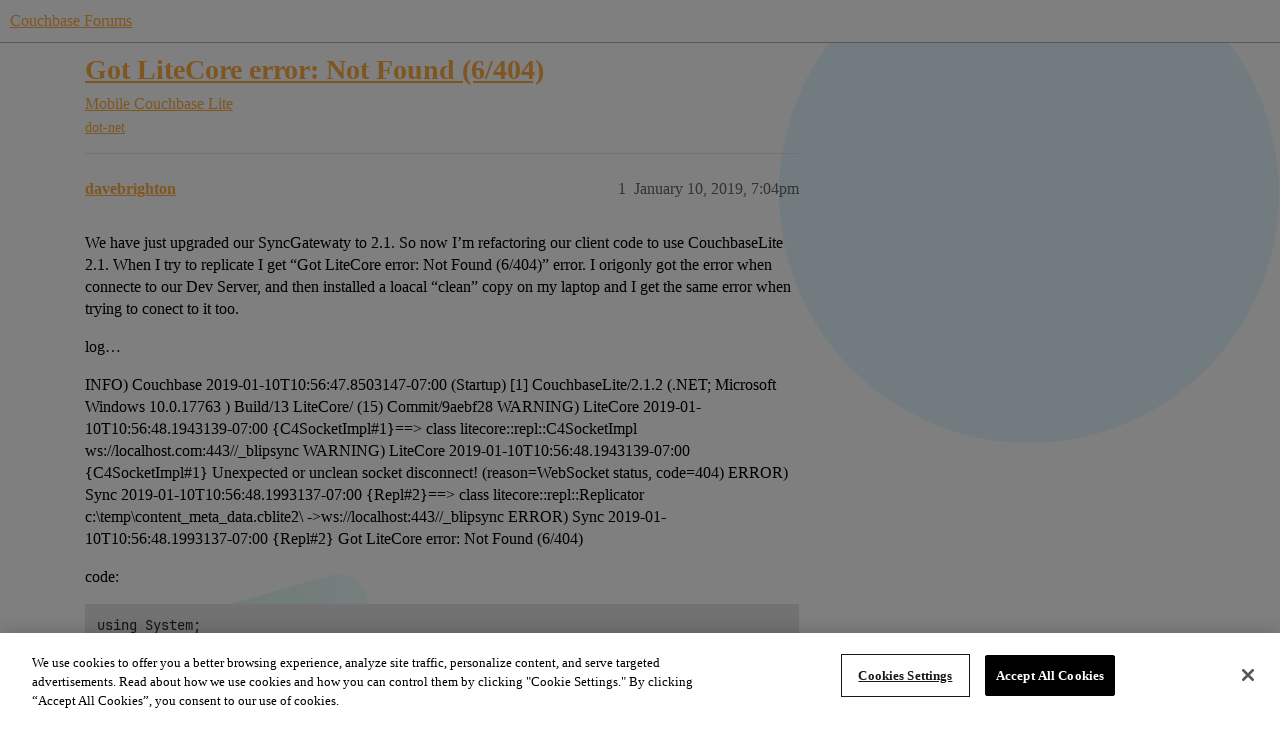

--- FILE ---
content_type: text/html; charset=utf-8
request_url: https://www.couchbase.com/forums/t/got-litecore-error-not-found-6-404/19724
body_size: 7061
content:
<!DOCTYPE html>
<html lang="en">
  <head>
    <meta charset="utf-8">
    <title>Got LiteCore error: Not Found (6/404) - Couchbase Lite - Couchbase Forums</title>
    <meta name="description" content="We have just upgraded our SyncGatewaty to 2.1.  So now I’m refactoring our client code to use CouchbaseLite 2.1.   When I try to replicate I get “Got LiteCore error: Not Found (6/404)” error.  I origonly got the error wh&amp;hellip;">
    <meta name="generator" content="Discourse 2026.01.0-latest - https://github.com/discourse/discourse version 74b9dab90ff8a1c5a7ecb2a4f3692cb851f3ce23">
<link rel="icon" type="image/png" href="https://global.discourse-cdn.com/couchbase/optimized/2X/5/5c3358874946bfe880e9bf3ffda96c2bc67451a6_2_32x32.png">
<link rel="apple-touch-icon" type="image/png" href="https://global.discourse-cdn.com/couchbase/optimized/2X/b/b979c51a7b008edb40f4aaf42a8b8946bc100805_2_180x180.png">
<meta name="theme-color" media="all" content="#ffffff">

<meta name="color-scheme" content="light">

<meta name="viewport" content="width=device-width, initial-scale=1.0, minimum-scale=1.0, viewport-fit=cover">
<meta name="discourse-base-uri" content="/forums">
<link rel="canonical" href="https://www.couchbase.com/forums/t/got-litecore-error-not-found-6-404/19724" />

<link rel="search" type="application/opensearchdescription+xml" href="https://www.couchbase.com/forums/opensearch.xml" title="Couchbase Forums Search">

    
    <link href="https://sea2.discourse-cdn.com/couchbase/forums/stylesheets/color_definitions_couchbase-peach_9_5_0bfe6a37c443689ffda490f9f9b996d4b4bc2c22.css?__ws=www.couchbase.com" media="all" rel="stylesheet" class="light-scheme" data-scheme-id="9"/>

<link href="https://sea2.discourse-cdn.com/couchbase/forums/stylesheets/common_17a7a358992077d0a064132db2a04ad5dbe459de.css?__ws=www.couchbase.com" media="all" rel="stylesheet" data-target="common"  />

  <link href="https://sea2.discourse-cdn.com/couchbase/forums/stylesheets/mobile_17a7a358992077d0a064132db2a04ad5dbe459de.css?__ws=www.couchbase.com" media="(max-width: 39.99999rem)" rel="stylesheet" data-target="mobile"  />
  <link href="https://sea2.discourse-cdn.com/couchbase/forums/stylesheets/desktop_17a7a358992077d0a064132db2a04ad5dbe459de.css?__ws=www.couchbase.com" media="(min-width: 40rem)" rel="stylesheet" data-target="desktop"  />



    <link href="https://sea2.discourse-cdn.com/couchbase/forums/stylesheets/checklist_17a7a358992077d0a064132db2a04ad5dbe459de.css?__ws=www.couchbase.com" media="all" rel="stylesheet" data-target="checklist"  />
    <link href="https://sea2.discourse-cdn.com/couchbase/forums/stylesheets/discourse-ai_17a7a358992077d0a064132db2a04ad5dbe459de.css?__ws=www.couchbase.com" media="all" rel="stylesheet" data-target="discourse-ai"  />
    <link href="https://sea2.discourse-cdn.com/couchbase/forums/stylesheets/discourse-akismet_17a7a358992077d0a064132db2a04ad5dbe459de.css?__ws=www.couchbase.com" media="all" rel="stylesheet" data-target="discourse-akismet"  />
    <link href="https://sea2.discourse-cdn.com/couchbase/forums/stylesheets/discourse-algolia_17a7a358992077d0a064132db2a04ad5dbe459de.css?__ws=www.couchbase.com" media="all" rel="stylesheet" data-target="discourse-algolia"  />
    <link href="https://sea2.discourse-cdn.com/couchbase/forums/stylesheets/discourse-cakeday_17a7a358992077d0a064132db2a04ad5dbe459de.css?__ws=www.couchbase.com" media="all" rel="stylesheet" data-target="discourse-cakeday"  />
    <link href="https://sea2.discourse-cdn.com/couchbase/forums/stylesheets/discourse-data-explorer_17a7a358992077d0a064132db2a04ad5dbe459de.css?__ws=www.couchbase.com" media="all" rel="stylesheet" data-target="discourse-data-explorer"  />
    <link href="https://sea2.discourse-cdn.com/couchbase/forums/stylesheets/discourse-details_17a7a358992077d0a064132db2a04ad5dbe459de.css?__ws=www.couchbase.com" media="all" rel="stylesheet" data-target="discourse-details"  />
    <link href="https://sea2.discourse-cdn.com/couchbase/forums/stylesheets/discourse-github_17a7a358992077d0a064132db2a04ad5dbe459de.css?__ws=www.couchbase.com" media="all" rel="stylesheet" data-target="discourse-github"  />
    <link href="https://sea2.discourse-cdn.com/couchbase/forums/stylesheets/discourse-lazy-videos_17a7a358992077d0a064132db2a04ad5dbe459de.css?__ws=www.couchbase.com" media="all" rel="stylesheet" data-target="discourse-lazy-videos"  />
    <link href="https://sea2.discourse-cdn.com/couchbase/forums/stylesheets/discourse-local-dates_17a7a358992077d0a064132db2a04ad5dbe459de.css?__ws=www.couchbase.com" media="all" rel="stylesheet" data-target="discourse-local-dates"  />
    <link href="https://sea2.discourse-cdn.com/couchbase/forums/stylesheets/discourse-narrative-bot_17a7a358992077d0a064132db2a04ad5dbe459de.css?__ws=www.couchbase.com" media="all" rel="stylesheet" data-target="discourse-narrative-bot"  />
    <link href="https://sea2.discourse-cdn.com/couchbase/forums/stylesheets/discourse-policy_17a7a358992077d0a064132db2a04ad5dbe459de.css?__ws=www.couchbase.com" media="all" rel="stylesheet" data-target="discourse-policy"  />
    <link href="https://sea2.discourse-cdn.com/couchbase/forums/stylesheets/discourse-presence_17a7a358992077d0a064132db2a04ad5dbe459de.css?__ws=www.couchbase.com" media="all" rel="stylesheet" data-target="discourse-presence"  />
    <link href="https://sea2.discourse-cdn.com/couchbase/forums/stylesheets/discourse-solved_17a7a358992077d0a064132db2a04ad5dbe459de.css?__ws=www.couchbase.com" media="all" rel="stylesheet" data-target="discourse-solved"  />
    <link href="https://sea2.discourse-cdn.com/couchbase/forums/stylesheets/discourse-templates_17a7a358992077d0a064132db2a04ad5dbe459de.css?__ws=www.couchbase.com" media="all" rel="stylesheet" data-target="discourse-templates"  />
    <link href="https://sea2.discourse-cdn.com/couchbase/forums/stylesheets/discourse-topic-voting_17a7a358992077d0a064132db2a04ad5dbe459de.css?__ws=www.couchbase.com" media="all" rel="stylesheet" data-target="discourse-topic-voting"  />
    <link href="https://sea2.discourse-cdn.com/couchbase/forums/stylesheets/footnote_17a7a358992077d0a064132db2a04ad5dbe459de.css?__ws=www.couchbase.com" media="all" rel="stylesheet" data-target="footnote"  />
    <link href="https://sea2.discourse-cdn.com/couchbase/forums/stylesheets/hosted-site_17a7a358992077d0a064132db2a04ad5dbe459de.css?__ws=www.couchbase.com" media="all" rel="stylesheet" data-target="hosted-site"  />
    <link href="https://sea2.discourse-cdn.com/couchbase/forums/stylesheets/poll_17a7a358992077d0a064132db2a04ad5dbe459de.css?__ws=www.couchbase.com" media="all" rel="stylesheet" data-target="poll"  />
    <link href="https://sea2.discourse-cdn.com/couchbase/forums/stylesheets/spoiler-alert_17a7a358992077d0a064132db2a04ad5dbe459de.css?__ws=www.couchbase.com" media="all" rel="stylesheet" data-target="spoiler-alert"  />
    <link href="https://sea2.discourse-cdn.com/couchbase/forums/stylesheets/discourse-ai_mobile_17a7a358992077d0a064132db2a04ad5dbe459de.css?__ws=www.couchbase.com" media="(max-width: 39.99999rem)" rel="stylesheet" data-target="discourse-ai_mobile"  />
    <link href="https://sea2.discourse-cdn.com/couchbase/forums/stylesheets/discourse-solved_mobile_17a7a358992077d0a064132db2a04ad5dbe459de.css?__ws=www.couchbase.com" media="(max-width: 39.99999rem)" rel="stylesheet" data-target="discourse-solved_mobile"  />
    <link href="https://sea2.discourse-cdn.com/couchbase/forums/stylesheets/discourse-topic-voting_mobile_17a7a358992077d0a064132db2a04ad5dbe459de.css?__ws=www.couchbase.com" media="(max-width: 39.99999rem)" rel="stylesheet" data-target="discourse-topic-voting_mobile"  />
    <link href="https://sea2.discourse-cdn.com/couchbase/forums/stylesheets/discourse-ai_desktop_17a7a358992077d0a064132db2a04ad5dbe459de.css?__ws=www.couchbase.com" media="(min-width: 40rem)" rel="stylesheet" data-target="discourse-ai_desktop"  />
    <link href="https://sea2.discourse-cdn.com/couchbase/forums/stylesheets/discourse-topic-voting_desktop_17a7a358992077d0a064132db2a04ad5dbe459de.css?__ws=www.couchbase.com" media="(min-width: 40rem)" rel="stylesheet" data-target="discourse-topic-voting_desktop"  />
    <link href="https://sea2.discourse-cdn.com/couchbase/forums/stylesheets/poll_desktop_17a7a358992077d0a064132db2a04ad5dbe459de.css?__ws=www.couchbase.com" media="(min-width: 40rem)" rel="stylesheet" data-target="poll_desktop"  />

  <link href="https://sea2.discourse-cdn.com/couchbase/forums/stylesheets/common_theme_12_c9592de3d727cc62d07b4984fb9393c1d1888466.css?__ws=www.couchbase.com" media="all" rel="stylesheet" data-target="common_theme" data-theme-id="12" data-theme-name="discourse clickable topic"/>
<link href="https://sea2.discourse-cdn.com/couchbase/forums/stylesheets/common_theme_10_edaecef921079c701c6325e3c96dd9fd6ab41938.css?__ws=www.couchbase.com" media="all" rel="stylesheet" data-target="common_theme" data-theme-id="10" data-theme-name="modern category + group boxes"/>
<link href="https://sea2.discourse-cdn.com/couchbase/forums/stylesheets/common_theme_5_8ca3a21236dfa0ca5bd49ba7c3c8e5e374298308.css?__ws=www.couchbase.com" media="all" rel="stylesheet" data-target="common_theme" data-theme-id="5" data-theme-name="mint"/>
<link href="https://sea2.discourse-cdn.com/couchbase/forums/stylesheets/common_theme_16_84e3a5e9369ecf1c27b932eaa69e4ed0710aa896.css?__ws=www.couchbase.com" media="all" rel="stylesheet" data-target="common_theme" data-theme-id="16" data-theme-name="couchbase 2"/>
<link href="https://sea2.discourse-cdn.com/couchbase/forums/stylesheets/common_theme_4_eac7c8c066782a90c940241c3e0fb9c8894d4698.css?__ws=www.couchbase.com" media="all" rel="stylesheet" data-target="common_theme" data-theme-id="4" data-theme-name="header alignment fix"/>
    <link href="https://sea2.discourse-cdn.com/couchbase/forums/stylesheets/mobile_theme_10_4ce3c891f37c05be4e7d3cbc0eec72c6f7a14f75.css?__ws=www.couchbase.com" media="(max-width: 39.99999rem)" rel="stylesheet" data-target="mobile_theme" data-theme-id="10" data-theme-name="modern category + group boxes"/>
<link href="https://sea2.discourse-cdn.com/couchbase/forums/stylesheets/mobile_theme_5_8bc366a396f489edc917f4412affbc1860af76a2.css?__ws=www.couchbase.com" media="(max-width: 39.99999rem)" rel="stylesheet" data-target="mobile_theme" data-theme-id="5" data-theme-name="mint"/>
    <link href="https://sea2.discourse-cdn.com/couchbase/forums/stylesheets/desktop_theme_5_d90905da42fac345b22a576482e51cc09fae6346.css?__ws=www.couchbase.com" media="(min-width: 40rem)" rel="stylesheet" data-target="desktop_theme" data-theme-id="5" data-theme-name="mint"/>
<link href="https://sea2.discourse-cdn.com/couchbase/forums/stylesheets/desktop_theme_16_9c2809396643b1d62b0db7412427b390eca37c6e.css?__ws=www.couchbase.com" media="(min-width: 40rem)" rel="stylesheet" data-target="desktop_theme" data-theme-id="16" data-theme-name="couchbase 2"/>

    <!-- OneTrust Cookies Consent Notice start for couchbase.com -->
<script src="https://cdn.cookielaw.org/scripttemplates/otSDKStub.js" type="text/javascript" charset="UTF-8" data-domain-script="748511ff-10bf-44bf-88b8-36382e5b5fd9" nonce="l1sqmy8srsDN5PJ9cQ5Tg8HCo"></script>
<script defer="" src="https://sea2.discourse-cdn.com/couchbase/forums/theme-javascripts/2df556397df68459021c8c7a3df544d74b5bfb1b.js?__ws=www.couchbase.com" data-theme-id="17" nonce="l1sqmy8srsDN5PJ9cQ5Tg8HCo"></script>
<!-- OneTrust Cookies Consent Notice end for couchbase.com -->
    
        <link rel="alternate nofollow" type="application/rss+xml" title="RSS feed of &#39;Got LiteCore error: Not Found (6/404)&#39;" href="https://www.couchbase.com/forums/t/got-litecore-error-not-found-6-404/19724.rss" />
    <meta property="og:site_name" content="Couchbase Forums" />
<meta property="og:type" content="website" />
<meta name="twitter:card" content="summary" />
<meta name="twitter:image" content="https://global.discourse-cdn.com/couchbase/original/2X/0/01f9ae109c030e7bf64d0812eaa8a3b08cf5ce60.png" />
<meta property="og:image" content="https://global.discourse-cdn.com/couchbase/original/2X/3/3d0d79fb182d067253be4666da0e1ec321b9536b.svg" />
<meta property="og:url" content="https://www.couchbase.com/forums/t/got-litecore-error-not-found-6-404/19724" />
<meta name="twitter:url" content="https://www.couchbase.com/forums/t/got-litecore-error-not-found-6-404/19724" />
<meta property="og:title" content="Got LiteCore error: Not Found (6/404)" />
<meta name="twitter:title" content="Got LiteCore error: Not Found (6/404)" />
<meta property="og:description" content="We have just upgraded our SyncGatewaty to 2.1.  So now I’m refactoring our client code to use CouchbaseLite 2.1.   When I try to replicate I get “Got LiteCore error: Not Found (6/404)” error.  I origonly got the error when connecte to our Dev Server, and then installed a loacal “clean” copy on my laptop and I get the same error when trying to conect to it too.  log…  INFO) Couchbase 2019-01-10T10:56:47.8503147-07:00 (Startup) [1] CouchbaseLite/2.1.2 (.NET; Microsoft Windows 10.0.17763 ) Build/13..." />
<meta name="twitter:description" content="We have just upgraded our SyncGatewaty to 2.1.  So now I’m refactoring our client code to use CouchbaseLite 2.1.   When I try to replicate I get “Got LiteCore error: Not Found (6/404)” error.  I origonly got the error when connecte to our Dev Server, and then installed a loacal “clean” copy on my laptop and I get the same error when trying to conect to it too.  log…  INFO) Couchbase 2019-01-10T10:56:47.8503147-07:00 (Startup) [1] CouchbaseLite/2.1.2 (.NET; Microsoft Windows 10.0.17763 ) Build/13..." />
<meta property="og:article:section" content="Mobile" />
<meta property="og:article:section:color" content="8224E3" />
<meta property="og:article:section" content="Couchbase Lite" />
<meta property="og:article:section:color" content="EC1E2C" />
<meta property="og:article:tag" content="dot-net" />
<meta property="article:published_time" content="2019-01-10T19:04:36+00:00" />
<meta property="og:ignore_canonical" content="true" />


    <script type="application/ld+json">{"@context":"http://schema.org","@type":"QAPage","name":"Got LiteCore error: Not Found (6/404)","mainEntity":{"@type":"Question","name":"Got LiteCore error: Not Found (6/404)","text":"We have just upgraded our SyncGatewaty to 2.1.  So now I’m refactoring our client code to use CouchbaseLite 2.1.   When I try to replicate I get “Got LiteCore error: Not Found (6/404)” error.  I origonly got the error when connecte to our Dev Server, and then installed a loacal “clean” copy on my la&hellip;","upvoteCount":0,"answerCount":0,"datePublished":"2019-01-10T19:04:36.179Z","author":{"@type":"Person","name":"davebrighton","url":"https://www.couchbase.com/forums/u/davebrighton"}}}</script>
  </head>
  <body class="crawler ">
    
    <header>
  <a href="/forums/">Couchbase Forums</a>
</header>

    <div id="main-outlet" class="wrap" role="main">
        <div id="topic-title">
    <h1>
      <a href="/forums/t/got-litecore-error-not-found-6-404/19724">Got LiteCore error: Not Found (6/404)</a>
    </h1>

      <div class="topic-category" itemscope itemtype="http://schema.org/BreadcrumbList">
          <span itemprop="itemListElement" itemscope itemtype="http://schema.org/ListItem">
            <a href="/forums/c/mobile/14" class="badge-wrapper bullet" itemprop="item">
              <span class='badge-category-bg' style='background-color: #8224E3'></span>
              <span class='badge-category clear-badge'>
                <span class='category-name' itemprop='name'>Mobile</span>
              </span>
            </a>
            <meta itemprop="position" content="1" />
          </span>
          <span itemprop="itemListElement" itemscope itemtype="http://schema.org/ListItem">
            <a href="/forums/c/mobile/couchbase-lite/20" class="badge-wrapper bullet" itemprop="item">
              <span class='badge-category-bg' style='background-color: #EC1E2C'></span>
              <span class='badge-category clear-badge'>
                <span class='category-name' itemprop='name'>Couchbase Lite</span>
              </span>
            </a>
            <meta itemprop="position" content="2" />
          </span>
      </div>

      <div class="topic-category">
        <div class='discourse-tags list-tags'>
            <a href='https://www.couchbase.com/forums/tag/dot-net' class='discourse-tag' rel="tag">dot-net</a>
        </div>
      </div>
  </div>

  

    <div itemscope itemtype='http://schema.org/DiscussionForumPosting'>
      <meta itemprop='headline' content='Got LiteCore error: Not Found (6/404)'>
      <link itemprop='url' href='https://www.couchbase.com/forums/t/got-litecore-error-not-found-6-404/19724'>
      <meta itemprop='datePublished' content='2019-01-10T19:04:36Z'>
        <meta itemprop='articleSection' content='Couchbase Lite'>
      <meta itemprop='keywords' content='dot-net'>
      <div itemprop='publisher' itemscope itemtype="http://schema.org/Organization">
        <meta itemprop='name' content='Couchbase Forums'>
          <div itemprop='logo' itemscope itemtype="http://schema.org/ImageObject">
            <meta itemprop='url' content='https://global.discourse-cdn.com/couchbase/original/2X/0/01f9ae109c030e7bf64d0812eaa8a3b08cf5ce60.png'>
          </div>
      </div>


          <div id='post_1'  class='topic-body crawler-post'>
            <div class='crawler-post-meta'>
              <span class="creator" itemprop="author" itemscope itemtype="http://schema.org/Person">
                <a itemprop="url" rel='nofollow' href='https://www.couchbase.com/forums/u/davebrighton'><span itemprop='name'>davebrighton</span></a>
                
              </span>

                <link itemprop="mainEntityOfPage" href="https://www.couchbase.com/forums/t/got-litecore-error-not-found-6-404/19724">


              <span class="crawler-post-infos">
                  <time  datetime='2019-01-10T19:04:36Z' class='post-time'>
                    January 10, 2019,  7:04pm
                  </time>
                  <meta itemprop='dateModified' content='2019-01-10T19:26:27Z'>
              <span itemprop='position'>1</span>
              </span>
            </div>
            <div class='post' itemprop='text'>
              <p>We have just upgraded our SyncGatewaty to 2.1.  So now I’m refactoring our client code to use CouchbaseLite 2.1.   When I try to replicate I get “Got LiteCore error: Not Found (6/404)” error.  I origonly got the error when connecte to our Dev Server, and then installed a loacal “clean” copy on my laptop and I get the same error when trying to conect to it too.</p>
<p>log…</p>
<p>INFO) Couchbase 2019-01-10T10:56:47.8503147-07:00 (Startup) [1] CouchbaseLite/2.1.2 (.NET; Microsoft Windows 10.0.17763 ) Build/13 LiteCore/ (15) Commit/9aebf28 WARNING) LiteCore 2019-01-10T10:56:48.1943139-07:00 {C4SocketImpl#1}==&gt; class litecore::repl::C4SocketImpl ws://localhost.com:443//_blipsync WARNING) LiteCore 2019-01-10T10:56:48.1943139-07:00 {C4SocketImpl#1} Unexpected or unclean socket disconnect! (reason=WebSocket status, code=404) ERROR) Sync 2019-01-10T10:56:48.1993137-07:00 {Repl#2}==&gt; class litecore::repl::Replicator c:\temp\content_meta_data.cblite2\ -&gt;ws://localhost:443//_blipsync ERROR) Sync 2019-01-10T10:56:48.1993137-07:00 {Repl#2} Got LiteCore error: Not Found (6/404)</p>
<p>code:</p>
<pre><code>using System;
using System.IO;
using Couchbase.Lite;
using Couchbase.Lite.Support;
using Couchbase.Lite.Sync;
using NLog;

namespace ReplicatorExample
{
    public class DatabaseManager
    {
        private static readonly Logger _log = LogManager.GetCurrentClassLogger();
        public const string BUCKET_CONTENT_META_DATA = "content_meta_data";
        private static DatabaseManager _instance;

        public static DatabaseManager GetInstance()
        {
            NetDesktop.Activate();
            NetDesktop.EnableTextLogging("logs");
            
            return _instance ?? (_instance = new DatabaseManager());
        }

        public void InitializeBuckets()
        {
            try
            {
                var defaultAuthenticator = GetDefaultAuthenticator();

                var dirInfo = new DirectoryInfo($"c:\\temp\\{BUCKET_CONTENT_META_DATA}");
                if (!dirInfo.Parent.Exists)
                {
                    dirInfo.Parent.Create();
                }

                var database = new Database(dirInfo.FullName);

                // Create replicator to push and pull changes to and from the cloud
               var targetEndpoint = new URLEndpoint(new Uri("ws://localhost:4985"));
               var replConfig = new ReplicatorConfiguration(database, targetEndpoint)
                {
                    Authenticator = defaultAuthenticator,
                    Continuous = true,
                    //Channels = new List&lt;string&gt;
                    //{
                    //    "approved",
                    //    
                    //}
                };
                var replicator = new Replicator(replConfig);
                replicator.AddChangeListener((sender, args) =&gt;
                {
                    if (args.Status.Error != null)
                    {
                        _log.Error($"{args.Status.Error}");
                    }
                    else
                    {
                        _log.Debug(args.Status);
                    }
                });
                replicator.Start();
            }
            catch (Exception e)
            {
                _log.Error(e);
            }
        }

        private Authenticator GetDefaultAuthenticator()
        {
            return new BasicAuthenticator("BigD","123456");
        }

      
    }
}</code></pre>
            </div>

            <div itemprop="interactionStatistic" itemscope itemtype="http://schema.org/InteractionCounter">
              <meta itemprop="interactionType" content="http://schema.org/LikeAction"/>
              <meta itemprop="userInteractionCount" content="0" />
              <span class='post-likes'></span>
            </div>


            
          </div>
          <div id='post_2' itemprop='comment' itemscope itemtype='http://schema.org/Comment' class='topic-body crawler-post'>
            <div class='crawler-post-meta'>
              <span class="creator" itemprop="author" itemscope itemtype="http://schema.org/Person">
                <a itemprop="url" rel='nofollow' href='https://www.couchbase.com/forums/u/borrrden'><span itemprop='name'>borrrden</span></a>
                
              </span>



              <span class="crawler-post-infos">
                  <time itemprop='datePublished' datetime='2019-01-10T23:36:06Z' class='post-time'>
                    January 10, 2019, 11:36pm
                  </time>
                  <meta itemprop='dateModified' content='2019-01-10T23:36:06Z'>
              <span itemprop='position'>2</span>
              </span>
            </div>
            <div class='post' itemprop='text'>
              <p>The URL you are using in your replication (<code>ws://localhost:4985</code>) is suspicious to me.  Please double check it because it is missing a database name.</p>
            </div>

            <div itemprop="interactionStatistic" itemscope itemtype="http://schema.org/InteractionCounter">
              <meta itemprop="interactionType" content="http://schema.org/LikeAction"/>
              <meta itemprop="userInteractionCount" content="0" />
              <span class='post-likes'></span>
            </div>


            
          </div>
          <div id='post_3' itemprop='comment' itemscope itemtype='http://schema.org/Comment' class='topic-body crawler-post'>
            <div class='crawler-post-meta'>
              <span class="creator" itemprop="author" itemscope itemtype="http://schema.org/Person">
                <a itemprop="url" rel='nofollow' href='https://www.couchbase.com/forums/u/priya.rajagopal'><span itemprop='name'>priya.rajagopal</span></a>
                
              </span>



              <span class="crawler-post-infos">
                  <time itemprop='datePublished' datetime='2019-01-11T04:17:30Z' class='post-time'>
                    January 11, 2019,  4:17am
                  </time>
                  <meta itemprop='dateModified' content='2019-01-11T04:17:30Z'>
              <span itemprop='position'>3</span>
              </span>
            </div>
            <div class='post' itemprop='text'>
              <p><a class="mention" href="/forums/u/davebrighton">@davebrighton</a> Jim’s observation seems like the likely culprit. some additional points to note</p>
<ul>
<li>while this shouldn’t be the cause ,  you should not be connecting over the admin port (4985) to the Sync Gateway. Please use 4984  instead</li>
<li>Also, not sure why you are seeing 443 ( ws://localhost:443) . Thats the SSL/TLS port . Double check your setup. if you have SSL/TLS configured  , then you should use wss endpoint</li>
</ul>
            </div>

            <div itemprop="interactionStatistic" itemscope itemtype="http://schema.org/InteractionCounter">
              <meta itemprop="interactionType" content="http://schema.org/LikeAction"/>
              <meta itemprop="userInteractionCount" content="0" />
              <span class='post-likes'></span>
            </div>


            
          </div>
          <div id='post_4' itemprop='comment' itemscope itemtype='http://schema.org/Comment' class='topic-body crawler-post'>
            <div class='crawler-post-meta'>
              <span class="creator" itemprop="author" itemscope itemtype="http://schema.org/Person">
                <a itemprop="url" rel='nofollow' href='https://www.couchbase.com/forums/u/davebrighton'><span itemprop='name'>davebrighton</span></a>
                
              </span>



              <span class="crawler-post-infos">
                  <time itemprop='datePublished' datetime='2019-01-11T14:25:57Z' class='post-time'>
                    January 11, 2019,  2:25pm
                  </time>
                  <meta itemprop='dateModified' content='2019-01-11T14:55:09Z'>
              <span itemprop='position'>4</span>
              </span>
            </div>
            <div class='post' itemprop='text'>
              <p>Yes…  sorry I edited the real url for the post as I do not want publish to the world the real endpoint.  The real end point is “wss://syncgw1-qa.xxxxxx.com:4984”<br>
In the post I had port 4985,  but I see the same error when using the real end point (using port 4984).  My android college is doing the same thing that I’m trying to do using  Couchbase Lite 2.x for android and and his code is working.</p>
<p>Also I found out that our SyncGateWay is the enterprise version so I’m now using Couchbase lite Enterprise version.  Still getting the error,  however as a side point, after moving to the Enterprise version the log file is kinda messed up now.  see the post below  for an example.</p>
<p>I can provide you the real end point if you want but I don’t want to post it on the forum.</p>
            </div>

            <div itemprop="interactionStatistic" itemscope itemtype="http://schema.org/InteractionCounter">
              <meta itemprop="interactionType" content="http://schema.org/LikeAction"/>
              <meta itemprop="userInteractionCount" content="0" />
              <span class='post-likes'></span>
            </div>


            
          </div>
          <div id='post_5' itemprop='comment' itemscope itemtype='http://schema.org/Comment' class='topic-body crawler-post'>
            <div class='crawler-post-meta'>
              <span class="creator" itemprop="author" itemscope itemtype="http://schema.org/Person">
                <a itemprop="url" rel='nofollow' href='https://www.couchbase.com/forums/u/davebrighton'><span itemprop='name'>davebrighton</span></a>
                
              </span>



              <span class="crawler-post-infos">
                  <time itemprop='datePublished' datetime='2019-01-11T14:34:06Z' class='post-time'>
                    January 11, 2019,  2:34pm
                  </time>
                  <meta itemprop='dateModified' content='2019-01-11T14:35:05Z'>
              <span itemprop='position'>5</span>
              </span>
            </div>
            <div class='post' itemprop='text'>
              <p>The 443 was I typo.  I changed the address in the post as I did not want to publish our real endpoint.  The real end point looks something like this “wss://syncgw1-qa.xxxxxx.com:4984”  .</p>
            </div>

            <div itemprop="interactionStatistic" itemscope itemtype="http://schema.org/InteractionCounter">
              <meta itemprop="interactionType" content="http://schema.org/LikeAction"/>
              <meta itemprop="userInteractionCount" content="0" />
              <span class='post-likes'></span>
            </div>


            
          </div>
          <div id='post_6' itemprop='comment' itemscope itemtype='http://schema.org/Comment' class='topic-body crawler-post'>
            <div class='crawler-post-meta'>
              <span class="creator" itemprop="author" itemscope itemtype="http://schema.org/Person">
                <a itemprop="url" rel='nofollow' href='https://www.couchbase.com/forums/u/davebrighton'><span itemprop='name'>davebrighton</span></a>
                
              </span>



              <span class="crawler-post-infos">
                  <time itemprop='datePublished' datetime='2019-01-11T14:37:29Z' class='post-time'>
                    January 11, 2019,  2:37pm
                  </time>
                  <meta itemprop='dateModified' content='2019-01-11T14:49:17Z'>
              <span itemprop='position'>6</span>
              </span>
            </div>
            <div class='post' itemprop='text'>
              <p>As side note:  Here is a log file generated by the Couchbase Lite Enterprise edition: note the garbled char.  In the standard version of Coucbase Lite the log file look fine.</p>
<p>Ï²«e•Êâá”å:   ---- %s ---- :Generated by LiteCore EE build number 15 from commit 2.1.2Â~Couchbase  %.*s v(Startup) [1] CouchbaseLite/2.1.2 (.NET; Microsoft Windows 10.0.17763 ) Build/13 LiteCore/ (15) Commit/9c85d49-9aebf28þöActor  Starting Scheduler&lt;%p&gt; with %u threads xÎ<br>
÷ÆWS class litecore::repl::C4SocketImpl wss://syncgw1-qa.in2lxxxxx.com:4984//_blipsync aUnexpected or unclean socket disconnect! (reason=%-s, code=%d) WebSocket status  ”Û	Sync class litecore::repl::Replicator I:\in2l-engage\qa\data\content_meta_data.cblite2\ -&gt;wss://syncgw1-qa.in2lxxxxxx.com:4984//_blipsync<br>
Got LiteCore error: %.*s (%d/%d) 	Not Found  ”</p>
            </div>

            <div itemprop="interactionStatistic" itemscope itemtype="http://schema.org/InteractionCounter">
              <meta itemprop="interactionType" content="http://schema.org/LikeAction"/>
              <meta itemprop="userInteractionCount" content="0" />
              <span class='post-likes'></span>
            </div>


            
          </div>
          <div id='post_7' itemprop='comment' itemscope itemtype='http://schema.org/Comment' class='topic-body crawler-post'>
            <div class='crawler-post-meta'>
              <span class="creator" itemprop="author" itemscope itemtype="http://schema.org/Person">
                <a itemprop="url" rel='nofollow' href='https://www.couchbase.com/forums/u/jens'><span itemprop='name'>jens</span></a>
                
              </span>



              <span class="crawler-post-infos">
                  <time itemprop='datePublished' datetime='2019-01-11T20:27:10Z' class='post-time'>
                    January 11, 2019,  8:27pm
                  </time>
                  <meta itemprop='dateModified' content='2019-01-11T20:27:10Z'>
              <span itemprop='position'>7</span>
              </span>
            </div>
            <div class='post' itemprop='text'>
              <p>Your URL is missing the database name, as <a class="mention" href="/forums/u/borrrden">@borrrden</a> pointed out yesterday. It should look like <code>wss://syncgw1-qa.xxxxxx.com:4984/databasename</code>. That’s the reason for the log errors you posted.</p>
            </div>

            <div itemprop="interactionStatistic" itemscope itemtype="http://schema.org/InteractionCounter">
              <meta itemprop="interactionType" content="http://schema.org/LikeAction"/>
              <meta itemprop="userInteractionCount" content="0" />
              <span class='post-likes'></span>
            </div>


            
          </div>
          <div id='post_8' itemprop='comment' itemscope itemtype='http://schema.org/Comment' class='topic-body crawler-post'>
            <div class='crawler-post-meta'>
              <span class="creator" itemprop="author" itemscope itemtype="http://schema.org/Person">
                <a itemprop="url" rel='nofollow' href='https://www.couchbase.com/forums/u/davebrighton'><span itemprop='name'>davebrighton</span></a>
                
              </span>



              <span class="crawler-post-infos">
                  <time itemprop='datePublished' datetime='2019-01-11T20:40:36Z' class='post-time'>
                    January 11, 2019,  8:40pm
                  </time>
                  <meta itemprop='dateModified' content='2019-01-11T20:40:36Z'>
              <span itemprop='position'>8</span>
              </span>
            </div>
            <div class='post' itemprop='text'>
              <p>Thank…  I missed that when reading the documentation and the emails.</p>
            </div>

            <div itemprop="interactionStatistic" itemscope itemtype="http://schema.org/InteractionCounter">
              <meta itemprop="interactionType" content="http://schema.org/LikeAction"/>
              <meta itemprop="userInteractionCount" content="0" />
              <span class='post-likes'></span>
            </div>


            
          </div>
          <div id='post_9' itemprop='comment' itemscope itemtype='http://schema.org/Comment' class='topic-body crawler-post'>
            <div class='crawler-post-meta'>
              <span class="creator" itemprop="author" itemscope itemtype="http://schema.org/Person">
                <a itemprop="url" rel='nofollow' href='https://www.couchbase.com/forums/u/jens'><span itemprop='name'>jens</span></a>
                
              </span>



              <span class="crawler-post-infos">
                  <time itemprop='datePublished' datetime='2019-01-11T21:54:44Z' class='post-time'>
                    January 11, 2019,  9:54pm
                  </time>
                  <meta itemprop='dateModified' content='2019-01-11T21:54:44Z'>
              <span itemprop='position'>9</span>
              </span>
            </div>
            <div class='post' itemprop='text'>
              <p>I was surprised we didn’t immediately return an error from Replicator.start, so I looked into the code path. I’ve just added such a check, which will make this mistake a lot easier to discover and fix.</p>
            </div>

            <div itemprop="interactionStatistic" itemscope itemtype="http://schema.org/InteractionCounter">
              <meta itemprop="interactionType" content="http://schema.org/LikeAction"/>
              <meta itemprop="userInteractionCount" content="0" />
              <span class='post-likes'></span>
            </div>


            
          </div>
    </div>


    <div id="related-topics" class="more-topics__list " role="complementary" aria-labelledby="related-topics-title">
  <h3 id="related-topics-title" class="more-topics__list-title">
    Related topics
  </h3>
  <div class="topic-list-container" itemscope itemtype='http://schema.org/ItemList'>
    <meta itemprop='itemListOrder' content='http://schema.org/ItemListOrderDescending'>
    <table class='topic-list'>
      <thead>
        <tr>
          <th>Topic</th>
          <th></th>
          <th class="replies">Replies</th>
          <th class="views">Views</th>
          <th>Activity</th>
        </tr>
      </thead>
      <tbody>
          <tr class="topic-list-item" id="topic-list-item-21396">
            <td class="main-link" itemprop='itemListElement' itemscope itemtype='http://schema.org/ListItem'>
              <meta itemprop='position' content='1'>
              <span class="link-top-line">
                <a itemprop='url' href='https://www.couchbase.com/forums/t/couchbase-lite-got-litecore-error-websocket-error-404-object-not-found/21396' class='title raw-link raw-topic-link'>Couchbase lite: Got LiteCore error: WebSocket error 404 Object Not Found</a>
              </span>
              <div class="link-bottom-line">
                  <a href='/forums/c/mobile/couchbase-lite/20' class='badge-wrapper bullet'>
                    <span class='badge-category-bg' style='background-color: #EC1E2C'></span>
                    <span class='badge-category clear-badge'>
                      <span class='category-name'>Couchbase Lite</span>
                    </span>
                  </a>
                  <div class="discourse-tags">
                  </div>
              </div>
            </td>
            <td class="replies">
              <span class='posts' title='posts'>20</span>
            </td>
            <td class="views">
              <span class='views' title='views'>3936</span>
            </td>
            <td>
              May 22, 2019
            </td>
          </tr>
          <tr class="topic-list-item" id="topic-list-item-21485">
            <td class="main-link" itemprop='itemListElement' itemscope itemtype='http://schema.org/ListItem'>
              <meta itemprop='position' content='2'>
              <span class="link-top-line">
                <a itemprop='url' href='https://www.couchbase.com/forums/t/couchbase-lite-enterprise-2-5-0-for-net-does-not-replicate-with-sync-gateway/21485' class='title raw-link raw-topic-link'>Couchbase Lite Enterprise 2.5.0 (for .NET) does not replicate with Sync Gateway</a>
              </span>
              <div class="link-bottom-line">
                  <a href='/forums/c/mobile/14' class='badge-wrapper bullet'>
                    <span class='badge-category-bg' style='background-color: #8224E3'></span>
                    <span class='badge-category clear-badge'>
                      <span class='category-name'>Mobile</span>
                    </span>
                  </a>
                  <div class="discourse-tags">
                      <a href='https://www.couchbase.com/forums/tag/dot-net' class='discourse-tag'>dot-net</a>
                      
                  </div>
              </div>
            </td>
            <td class="replies">
              <span class='posts' title='posts'>18</span>
            </td>
            <td class="views">
              <span class='views' title='views'>2996</span>
            </td>
            <td>
              August 1, 2019
            </td>
          </tr>
          <tr class="topic-list-item" id="topic-list-item-24592">
            <td class="main-link" itemprop='itemListElement' itemscope itemtype='http://schema.org/ListItem'>
              <meta itemprop='position' content='3'>
              <span class="link-top-line">
                <a itemprop='url' href='https://www.couchbase.com/forums/t/connection-close/24592' class='title raw-link raw-topic-link'>Connection close</a>
              </span>
              <div class="link-bottom-line">
                  <a href='/forums/c/mobile/couchbase-lite/20' class='badge-wrapper bullet'>
                    <span class='badge-category-bg' style='background-color: #EC1E2C'></span>
                    <span class='badge-category clear-badge'>
                      <span class='category-name'>Couchbase Lite</span>
                    </span>
                  </a>
                  <div class="discourse-tags">
                  </div>
              </div>
            </td>
            <td class="replies">
              <span class='posts' title='posts'>5</span>
            </td>
            <td class="views">
              <span class='views' title='views'>1014</span>
            </td>
            <td>
              January 30, 2020
            </td>
          </tr>
          <tr class="topic-list-item" id="topic-list-item-4004">
            <td class="main-link" itemprop='itemListElement' itemscope itemtype='http://schema.org/ListItem'>
              <meta itemprop='position' content='4'>
              <span class="link-top-line">
                <a itemprop='url' href='https://www.couchbase.com/forums/t/couchbase-lite-replication/4004' class='title raw-link raw-topic-link'>Couchbase lite replication</a>
              </span>
              <div class="link-bottom-line">
                  <a href='/forums/c/mobile/couchbase-lite/20' class='badge-wrapper bullet'>
                    <span class='badge-category-bg' style='background-color: #EC1E2C'></span>
                    <span class='badge-category clear-badge'>
                      <span class='category-name'>Couchbase Lite</span>
                    </span>
                  </a>
                  <div class="discourse-tags">
                  </div>
              </div>
            </td>
            <td class="replies">
              <span class='posts' title='posts'>10</span>
            </td>
            <td class="views">
              <span class='views' title='views'>4356</span>
            </td>
            <td>
              June 15, 2015
            </td>
          </tr>
          <tr class="topic-list-item" id="topic-list-item-21922">
            <td class="main-link" itemprop='itemListElement' itemscope itemtype='http://schema.org/ListItem'>
              <meta itemprop='position' content='5'>
              <span class="link-top-line">
                <a itemprop='url' href='https://www.couchbase.com/forums/t/issues-with-basic-replication-with-couchbase-lite-2-5-to-sync-gateway/21922' class='title raw-link raw-topic-link'>Issues with basic replication, with Couchbase lite 2.5 to sync-gateway</a>
              </span>
              <div class="link-bottom-line">
                  <a href='/forums/c/mobile/couchbase-lite/20' class='badge-wrapper bullet'>
                    <span class='badge-category-bg' style='background-color: #EC1E2C'></span>
                    <span class='badge-category clear-badge'>
                      <span class='category-name'>Couchbase Lite</span>
                    </span>
                  </a>
                  <div class="discourse-tags">
                      <a href='https://www.couchbase.com/forums/tag/android' class='discourse-tag'>android</a>
                      
                  </div>
              </div>
            </td>
            <td class="replies">
              <span class='posts' title='posts'>7</span>
            </td>
            <td class="views">
              <span class='views' title='views'>2205</span>
            </td>
            <td>
              June 19, 2019
            </td>
          </tr>
      </tbody>
    </table>
  </div>
</div>





    </div>
    <footer class="container wrap">
  <nav class='crawler-nav'>
    <ul>
      <li itemscope itemtype='http://schema.org/SiteNavigationElement'>
        <span itemprop='name'>
          <a href='/forums/' itemprop="url">Home </a>
        </span>
      </li>
      <li itemscope itemtype='http://schema.org/SiteNavigationElement'>
        <span itemprop='name'>
          <a href='/forums/categories' itemprop="url">Categories </a>
        </span>
      </li>
      <li itemscope itemtype='http://schema.org/SiteNavigationElement'>
        <span itemprop='name'>
          <a href='/forums/guidelines' itemprop="url">Guidelines </a>
        </span>
      </li>
        <li itemscope itemtype='http://schema.org/SiteNavigationElement'>
          <span itemprop='name'>
            <a href='https://www.couchbase.com/terms-of-use/' itemprop="url">Terms of Service </a>
          </span>
        </li>
        <li itemscope itemtype='http://schema.org/SiteNavigationElement'>
          <span itemprop='name'>
            <a href='https://www.couchbase.com/privacy-policy/' itemprop="url">Privacy Policy </a>
          </span>
        </li>
    </ul>
  </nav>
  <p class='powered-by-link'>Powered by <a href="https://www.discourse.org">Discourse</a>, best viewed with JavaScript enabled</p>
</footer>

    
    <!-- EXPORTED TAGS --> 




<!-- Tags for Couchbase oneTag --> 
 
<!-- One Tag Conditional Container: Couchbase (6792) | Couchbase oneTag (5045) -->

<script defer="" src="https://sea2.discourse-cdn.com/couchbase/forums/theme-javascripts/765d3fc3b37993abe7dd787de7e1456451838c49.js?__ws=www.couchbase.com" data-theme-id="16" nonce="l1sqmy8srsDN5PJ9cQ5Tg8HCo"></script>
  </body>
  
</html>


--- FILE ---
content_type: text/css
request_url: https://sea2.discourse-cdn.com/couchbase/forums/stylesheets/color_definitions_couchbase-peach_9_5_0bfe6a37c443689ffda490f9f9b996d4b4bc2c22.css?__ws=www.couchbase.com
body_size: 1953
content:
:root{--csstools-color-scheme--light:initial;color-scheme:light;--scheme-type: light;--primary: #000000;--secondary: #ffffff;--tertiary: #ffab41;--quaternary: #e45735;--header_background: #ffffff;--header_primary: #333333;--highlight: #ffff4d;--danger: #EA2328;--success: #FFF0DB;--love: #fa6c8d;--d-selected: #FFF0DB;--d-selected-hover: rgb(255, 243, 226.2);--d-hover: #f2f2f2;--always-black-rgb: 0, 0, 0;--primary-rgb: 0, 0, 0;--primary-low-rgb: 230, 230, 230;--primary-very-low-rgb: 247, 247, 247;--secondary-rgb: 255, 255, 255;--header_background-rgb: 255, 255, 255;--tertiary-rgb: 255, 171, 65;--highlight-rgb: 255, 255, 77;--success-rgb: 255, 240, 219;--primary-very-low: rgb(247.35, 247.35, 247.35);--primary-low: rgb(229.5, 229.5, 229.5);--primary-low-mid: rgb(178.5, 178.5, 178.5);--primary-medium: rgb(127.5, 127.5, 127.5);--primary-high: rgb(76.5, 76.5, 76.5);--primary-very-high: rgb(38.25, 38.25, 38.25);--primary-50: rgb(247.35, 247.35, 247.35);--primary-100: rgb(239.7, 239.7, 239.7);--primary-200: rgb(229.5, 229.5, 229.5);--primary-300: #cccccc;--primary-400: rgb(178.5, 178.5, 178.5);--primary-500: #999999;--primary-600: rgb(127.5, 127.5, 127.5);--primary-700: rgb(96.9, 96.9, 96.9);--primary-800: rgb(76.5, 76.5, 76.5);--primary-900: rgb(38.25, 38.25, 38.25);--header_primary-low: rgb(242.4512322097, 242.4512322097, 242.4512322097);--header_primary-low-mid: rgb(207.7897976321, 207.7897976321, 207.7897976321);--header_primary-medium: rgb(175.1907531806, 175.1907531806, 175.1907531806);--header_primary-high: rgb(146.0417748454, 146.0417748454, 146.0417748454);--header_primary-very-high: rgb(94.0393534644, 94.0393534644, 94.0393534644);--secondary-low: rgb(76.5, 76.5, 76.5);--secondary-medium: rgb(127.5, 127.5, 127.5);--secondary-high: rgb(165.75, 165.75, 165.75);--secondary-very-high: rgb(237.15, 237.15, 237.15);--tertiary-very-low: rgb(255, 246.6, 236);--tertiary-low: rgb(255, 242.4, 226.5);--tertiary-medium: #ffd5a0;--tertiary-high: rgb(255, 187.8, 103);--tertiary-hover: rgb(240, 133.8947368421, 0);--tertiary-25: rgb(255, 249.12, 241.7);--tertiary-50: rgb(255, 246.6, 236);--tertiary-100: rgb(255, 244.92, 232.2);--tertiary-200: rgb(255, 244.08, 230.3);--tertiary-300: rgb(255, 242.4, 226.5);--tertiary-400: rgb(255, 233.16, 205.6);--tertiary-500: rgb(255, 223.92, 184.7);--tertiary-600: #ffd5a0;--tertiary-700: rgb(255, 204.6, 141);--tertiary-800: rgb(255, 196.2, 122);--tertiary-900: rgb(255, 187.8, 103);--quaternary-low: rgb(246.9, 204.6, 194.4);--highlight-bg: rgb(255, 255, 201.6);--highlight-low: rgb(255, 255, 201.6);--highlight-medium: #ffffa6;--highlight-high: #a6a600;--danger-low: rgb(251.85, 222, 222.75);--danger-low-mid: rgba(244.5, 145, 147.5, 0.7);--danger-medium: rgb(240.3, 101, 104.5);--danger-hover: rgb(196.4481327801, 18.7518672199, 23.2165975104);--success-low: rgb(255, 252, 247.8);--success-medium: rgb(255, 247.5, 237);--success-hover: rgb(255, 200.5, 124.2);--love-low: rgb(254.25, 232.95, 237.9);--wiki: green;--blend-primary-secondary-5: rgb(248.5432557926, 248.5432557926, 248.5432557926);--primary-med-or-secondary-med: rgb(127.5, 127.5, 127.5);--primary-med-or-secondary-high: rgb(127.5, 127.5, 127.5);--primary-high-or-secondary-low: rgb(76.5, 76.5, 76.5);--primary-low-mid-or-secondary-high: rgb(178.5, 178.5, 178.5);--primary-low-mid-or-secondary-low: rgb(178.5, 178.5, 178.5);--primary-or-primary-low-mid: #000000;--highlight-low-or-medium: rgb(255, 255, 201.6);--tertiary-or-tertiary-low: #ffab41;--tertiary-low-or-tertiary-high: rgb(255, 242.4, 226.5);--tertiary-med-or-tertiary: #ffd5a0;--secondary-or-primary: #ffffff;--tertiary-or-white: #ffab41;--facebook-or-white: #0866ff;--twitter-or-white: #000;--hljs-attr: #015692;--hljs-attribute: #803378;--hljs-addition: #2f6f44;--hljs-bg: rgb(247.35, 247.35, 247.35);--inline-code-bg: rgb(239.7, 239.7, 239.7);--hljs-comment: #999999;--hljs-deletion: #c02d2e;--hljs-keyword: #015692;--hljs-title: #b75501;--hljs-name: #b75501;--hljs-punctuation: #535a60;--hljs-symbol: #54790d;--hljs-variable: #54790d;--hljs-string: #54790d;--google: #fff;--google-hover: rgb(242.25, 242.25, 242.25);--instagram: #e1306c;--instagram-hover: rgb(171.6265822785, 24.8734177215, 74.6202531646);--facebook: #0866ff;--facebook-hover: rgb(0, 70.975708502, 186.5);--cas: #70ba61;--twitter: #000;--github: #100e0f;--github-hover: rgb(70.4, 61.6, 66);--discord: #7289da;--discord-hover: rgb(73.6011235955, 103.191011236, 207.3988764045);--discourse_id-text: var(--d-button-primary-text-color);--discourse_id-text-hover: var(--d-button-primary-text-color--hover);--discourse_id-background: var(--d-button-primary-bg-color);--discourse_id-background-hover: var(--d-button-primary-bg-color--hover);--discourse_id-icon: var(--d-button-primary-icon-color);--discourse_id-icon-hover: var(--d-button-primary-icon-color--hover);--discourse_id-border: var(--d-button-border);--gold: rgb(231, 195, 0);--silver: #c0c0c0;--bronze: #cd7f32;--d-link-color: var(--tertiary);--title-color--read: var(--primary-medium);--content-border-color: var(--primary-low);--input-border-color: var(--primary-400);--table-border-color: var(--content-border-color);--metadata-color: var(--primary-medium);--d-badge-card-background-color: var(--primary-very-low);--mention-background-color: var(--primary-low);--title-color: var(--primary);--title-color--header: var(--header_primary);--excerpt-color: var(--primary-high);--shadow-modal: 0 8px 60px rgba(0, 0, 0, 0.6);--shadow-composer: 0 -1px 40px rgba(0, 0, 0, 0.22);--shadow-card: 0 4px 14px rgba(0, 0, 0, 0.15);--shadow-dropdown: 0 2px 12px 0 rgba(0, 0, 0, 0.1);--shadow-menu-panel: var(--shadow-dropdown);--shadow-header: 0 0 0 1px var(--content-border-color);--shadow-footer-nav: 0 0 2px 0 rgba(0, 0, 0, 0.2);--shadow-focus-danger: 0 0 6px 0 var(--danger);--float-kit-arrow-stroke-color: var(--primary-low);--float-kit-arrow-fill-color: var(--secondary);--topic-timeline-border-color: rgb(255, 242.4, 226.5);--cdc5d566-csstools-light-dark-toggle--0: var(--csstools-color-scheme--light) var(--tertiary);--topic-timeline-handle-color: var(--cdc5d566-csstools-light-dark-toggle--0, var(--tertiary-400));}

@supports (color: light-dark(red, red)){
:root{--topic-timeline-handle-color: light-dark( var(--tertiary-400), var(--tertiary) );}
}@supports not (color: light-dark(tan, tan)){:root *{--cdc5d566-csstools-light-dark-toggle--0: var(--csstools-color-scheme--light) var(--tertiary);--topic-timeline-handle-color: var(--cdc5d566-csstools-light-dark-toggle--0, var(--tertiary-400));}}:root{--chat-skeleton-animation-rgb: 247, 247, 247}:root{--calendar-normal: white;--calendar-close-to-working-hours: white;--calendar-in-working-hours: white;--fc-border-color: var(--primary-low);--fc-button-text-color: var(--d-button-default-text-color);--fc-button-bg-color: var(--d-button-default-bg-color);--fc-button-border-color: transparent;--fc-button-hover-bg-color: var(--d-button-default-bg-color--hover);--fc-button-hover-border-color: transparent;--fc-button-active-bg-color: var(--tertiary);--fc-button-active-border-color: transparent;--fc-event-border-color: var(--primary-low);--fc-today-bg-color: var(--highlight-medium);--fc-page-bg-color: var(--secondary);--fc-list-event-hover-bg-color: var(--secondary);--fc-neutral-bg-color: var(--primary-low)}:root{--color-circle-gradient: #e5f8ff}html{font-variation-settings:normal;font-feature-settings:normal}:root{--font-family: Arial, sans-serif}h1,h2,h3,h4,h5,h6{font-variation-settings:normal;font-feature-settings:normal}:root{--heading-font-family: Arial, sans-serif}@font-face{font-family:"JetBrains Mono";src:url("https://sea2.discourse-cdn.com/couchbase/forums/fonts/JetBrainsMono-Regular.woff2?v=0.0.19") format("woff2");font-weight:400}@font-face{font-family:"JetBrains Mono";src:url("https://sea2.discourse-cdn.com/couchbase/forums/fonts/JetBrainsMono-Bold.woff2?v=0.0.19") format("woff2");font-weight:700}html{font-variation-settings:normal;font-feature-settings:normal;font-variant-ligatures:none}:root{--d-font-family--monospace: JetBrains Mono, Consolas, Monaco, monospace}
/*# sourceMappingURL=color_definitions_couchbase-peach_9_5_0bfe6a37c443689ffda490f9f9b996d4b4bc2c22.css.map?__ws=www.couchbase.com */


--- FILE ---
content_type: text/css
request_url: https://sea2.discourse-cdn.com/couchbase/forums/stylesheets/discourse-policy_17a7a358992077d0a064132db2a04ad5dbe459de.css?__ws=www.couchbase.com
body_size: 539
content:
.cooked .policy{container-type:inline-size;position:relative;border:1px solid var(--primary-low)}.cooked .policy .policy-body{padding:.75em;margin-bottom:2em}.cooked .policy .policy-footer{border-top:1px solid var(--primary-low);padding:.75em;align-items:center;display:flex;justify-content:space-between;gap:1rem}.cooked .policy .toggle{display:flex;align-items:center}.cooked .policy .toggle.toggle-accepted{color:var(--success)}.cooked .policy .toggle.toggle-not-accepted{color:var(--primary-medium)}.cooked .policy .toggle .user-count{display:flex;align-items:center;margin-right:.25em}.cooked .policy .toggle .d-icon{line-height:var(--line-height-large)}.cooked .policy .no-possible-users{color:var(--danger);font-size:var(--font-down-1)}.cooked .policy .user-lists{display:flex;font-size:var(--font-up-1);gap:.5rem;justify-content:end}.cooked .policy .user-lists .users{display:flex;align-items:center;flex-wrap:wrap}.cooked .policy .user-lists .users .avatar{margin:1px}.cooked .policy .separator{border-right:2px solid var(--primary-low)}.cooked .policy .see-policy-settings-btn,.cooked .policy .edit-policy-settings-btn{position:absolute;top:.25em;right:.25em;background:none;padding:.5em}.cooked .policy .see-policy-settings-btn:hover,.cooked .policy .edit-policy-settings-btn:hover{color:var(--primary-very-low);background:var(--primary-medium)}.cooked .policy .load-more-users{color:var(--primary-medium);margin-left:.25em}.cooked .policy .policy-actions{display:flex;gap:.5rem;flex-wrap:wrap}.cooked .policy .policy-actions .btn{white-space:nowrap}.cooked .policy .policy-settings{display:none;border-top:1px solid var(--primary-low);padding:.75em;flex-direction:column}.cooked .policy .policy-settings .visible-settings{color:var(--primary-medium)}.cooked .policy .policy-settings .save-policy-settings-btn{margin-left:auto}.cooked .policy .settings-list{display:flex;flex-direction:column}.cooked .policy .settings-list .setting{display:flex;align-items:center;margin-bottom:.75em}.cooked .policy .settings-list .policy-setting-name{flex:1}.cooked .policy .settings-list .policy-setting-value{flex:4;margin-bottom:0}@container (max-width: 25rem){.cooked .policy .policy-footer{flex-direction:column}.cooked .policy .user-lists,.cooked .policy .policy-actions,.cooked .policy .policy-actions .btn{width:100%}}.d-editor-preview .policy{padding:.5em;border:1px solid var(--primary-low)}.d-editor-preview .policy .policy-preview{font-size:var(--font-up-1);font-weight:700}.d-modal.policy-builder ::-webkit-calendar-picker-indicator{opacity:1}@media(prefers-color-scheme: dark){.d-modal.policy-builder ::-webkit-calendar-picker-indicator{filter:invert(0)}}.d-modal.policy-builder input:not([type=checkbox]),.d-modal.policy-builder .select-kit{margin:0;width:100%}.d-modal.policy-builder input[type=checkbox]{margin:0}.d-modal.policy-builder .policy-field{margin-bottom:.5em}.d-modal.policy-builder .policy-field:last-child{margin:0}.d-modal.policy-builder .policy-field .policy-field-label{font-weight:700}.d-modal.policy-builder .policy-field .policy-field-description{font-size:var(--font-down-1)}
/*# sourceMappingURL=discourse-policy_17a7a358992077d0a064132db2a04ad5dbe459de.css.map?__ws=www.couchbase.com */


--- FILE ---
content_type: text/css
request_url: https://sea2.discourse-cdn.com/couchbase/forums/stylesheets/discourse-topic-voting_desktop_17a7a358992077d0a064132db2a04ad5dbe459de.css?__ws=www.couchbase.com
body_size: -173
content:
.vote-count-wrapper{font-size:var(--font-up-2);height:40px}
/*# sourceMappingURL=discourse-topic-voting_desktop_17a7a358992077d0a064132db2a04ad5dbe459de.css.map?__ws=www.couchbase.com */


--- FILE ---
content_type: text/css
request_url: https://sea2.discourse-cdn.com/couchbase/forums/stylesheets/common_theme_12_c9592de3d727cc62d07b4984fb9393c1d1888466.css?__ws=www.couchbase.com
body_size: -151
content:
.topic-list-item:hover,.latest-topic-list-item:hover{cursor:pointer;background:rgb(var(--primary-rgb), 0.025)}
/*# sourceMappingURL=common_theme_12_c9592de3d727cc62d07b4984fb9393c1d1888466.css.map?__ws=www.couchbase.com */


--- FILE ---
content_type: text/css
request_url: https://sea2.discourse-cdn.com/couchbase/forums/stylesheets/desktop_theme_5_d90905da42fac345b22a576482e51cc09fae6346.css?__ws=www.couchbase.com
body_size: 249
content:
:root{--mint-border-radius: 10px;--mint-hover-shadow: 4px 4px var(--tertiary-high);--mint-color-mint: #75bdad;--mint-color-blue: #e5f8ff}body:not(.navigation-categories,.navigation-topics) #main-outlet{border-radius:var(--mint-border-radius);box-shadow:0 8px 60px 0 rgba(103,151,255,.1),0 12px 90px 0 rgba(133,255,103,.1);padding:2em;border-top:8px solid #ffab41;margin-top:1em;background:var(--primary-very-low)}@media(prefers-color-scheme: light){body:not(.navigation-categories,.navigation-topics) #main-outlet{background:var(--header_background)}}.boxed.white{background:var(--primary-very-low)}@media(prefers-color-scheme: light){.boxed.white{background:var(--header_background)}}#main-outlet::after{content:"";display:block;position:fixed;z-index:-1;width:500px;height:500px;border-radius:2000px;background:var(--color-circle-gradient);right:1px;top:-57px}#main-outlet::before{content:"";display:block;position:fixed;z-index:-1;width:300px;height:300px;border-radius:30px;background:linear-gradient(4deg, rgba(143, 236, 202, 0.29) 55%, rgba(74, 247, 255, 0.08) 100%);left:70px;top:350px;transform:rotate(74deg);transform-origin:0 100%}
/*# sourceMappingURL=desktop_theme_5_d90905da42fac345b22a576482e51cc09fae6346.css.map?__ws=www.couchbase.com */
